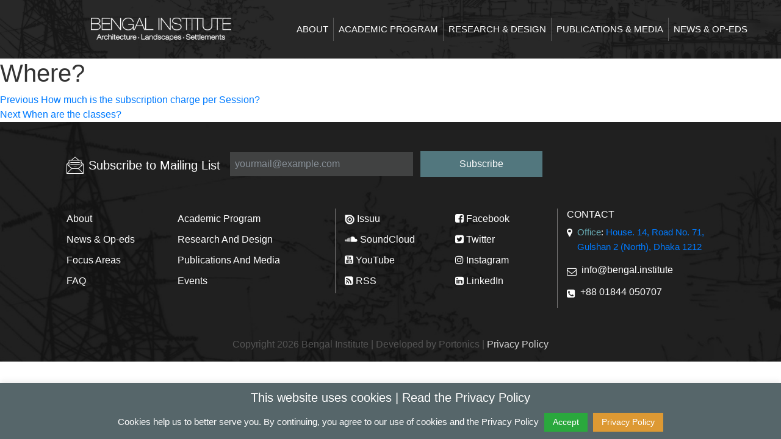

--- FILE ---
content_type: text/html; charset=UTF-8
request_url: https://bengal.institute/faq/where/
body_size: 13521
content:

<!DOCTYPE html>
<html lang="en">

<head>

    <meta charset="utf-8">
    <meta name="viewport" content="width=device-width, initial-scale=1, shrink-to-fit=no">
    <meta name="description" content="">
    <meta name="author" content="">

    
    <title>Where? |  Bengal Institute for Architecture, Landscapes and Settlements </title>
    
    <link rel="icon" href="https://bengal.institute/wp-content/themes/bengal%20Institute/favicon.ico">

    <!-- Bootstrap core CSS -->
    <link href="https://bengal.institute/wp-content/themes/bengal%20Institute/css/bootstrap.min.css" rel="stylesheet">

    <link rel="stylesheet" href="https://bengal.institute/wp-content/themes/bengal%20Institute/css/font-awesome.min.css">

    <link href="https://fonts.googleapis.com/css?family=Raleway" rel="stylesheet">
    <link href="https://fonts.googleapis.com/css?family=Roboto+Condensed" rel="stylesheet">

    <script type="d324c5bf7c5de8672aec4fce-text/javascript">(function(html){html.className = html.className.replace(/\bno-js\b/,'js')})(document.documentElement);</script>
<title>Where? &#8211; Bengal Institute for Architecture, Landscapes and Settlements</title>
<meta name='robots' content='max-image-preview:large' />
<link rel='dns-prefetch' href='//fonts.googleapis.com' />
<link href='https://fonts.gstatic.com' crossorigin rel='preconnect' />
<link rel="alternate" type="application/rss+xml" title="Bengal Institute for Architecture, Landscapes and Settlements &raquo; Feed" href="https://bengal.institute/feed/" />
<link rel="alternate" type="application/rss+xml" title="Bengal Institute for Architecture, Landscapes and Settlements &raquo; Comments Feed" href="https://bengal.institute/comments/feed/" />
<link rel="alternate" title="oEmbed (JSON)" type="application/json+oembed" href="https://bengal.institute/wp-json/oembed/1.0/embed?url=https%3A%2F%2Fbengal.institute%2Ffaq%2Fwhere%2F" />
<link rel="alternate" title="oEmbed (XML)" type="text/xml+oembed" href="https://bengal.institute/wp-json/oembed/1.0/embed?url=https%3A%2F%2Fbengal.institute%2Ffaq%2Fwhere%2F&#038;format=xml" />
<style id='wp-img-auto-sizes-contain-inline-css' type='text/css'>
img:is([sizes=auto i],[sizes^="auto," i]){contain-intrinsic-size:3000px 1500px}
/*# sourceURL=wp-img-auto-sizes-contain-inline-css */
</style>
<link rel='stylesheet' id='twb-open-sans-css' href='https://fonts.googleapis.com/css?family=Open+Sans%3A300%2C400%2C500%2C600%2C700%2C800&#038;display=swap&#038;ver=6.9' type='text/css' media='all' />
<link rel='stylesheet' id='twbbwg-global-css' href='https://bengal.institute/wp-content/plugins/photo-gallery/booster/assets/css/global.css?ver=1.0.0' type='text/css' media='all' />
<link rel='stylesheet' id='sbi_styles-css' href='https://bengal.institute/wp-content/plugins/instagram-feed/css/sbi-styles.min.css?ver=6.10.0' type='text/css' media='all' />
<style id='wp-emoji-styles-inline-css' type='text/css'>

	img.wp-smiley, img.emoji {
		display: inline !important;
		border: none !important;
		box-shadow: none !important;
		height: 1em !important;
		width: 1em !important;
		margin: 0 0.07em !important;
		vertical-align: -0.1em !important;
		background: none !important;
		padding: 0 !important;
	}
/*# sourceURL=wp-emoji-styles-inline-css */
</style>
<style id='wp-block-library-inline-css' type='text/css'>
:root{--wp-block-synced-color:#7a00df;--wp-block-synced-color--rgb:122,0,223;--wp-bound-block-color:var(--wp-block-synced-color);--wp-editor-canvas-background:#ddd;--wp-admin-theme-color:#007cba;--wp-admin-theme-color--rgb:0,124,186;--wp-admin-theme-color-darker-10:#006ba1;--wp-admin-theme-color-darker-10--rgb:0,107,160.5;--wp-admin-theme-color-darker-20:#005a87;--wp-admin-theme-color-darker-20--rgb:0,90,135;--wp-admin-border-width-focus:2px}@media (min-resolution:192dpi){:root{--wp-admin-border-width-focus:1.5px}}.wp-element-button{cursor:pointer}:root .has-very-light-gray-background-color{background-color:#eee}:root .has-very-dark-gray-background-color{background-color:#313131}:root .has-very-light-gray-color{color:#eee}:root .has-very-dark-gray-color{color:#313131}:root .has-vivid-green-cyan-to-vivid-cyan-blue-gradient-background{background:linear-gradient(135deg,#00d084,#0693e3)}:root .has-purple-crush-gradient-background{background:linear-gradient(135deg,#34e2e4,#4721fb 50%,#ab1dfe)}:root .has-hazy-dawn-gradient-background{background:linear-gradient(135deg,#faaca8,#dad0ec)}:root .has-subdued-olive-gradient-background{background:linear-gradient(135deg,#fafae1,#67a671)}:root .has-atomic-cream-gradient-background{background:linear-gradient(135deg,#fdd79a,#004a59)}:root .has-nightshade-gradient-background{background:linear-gradient(135deg,#330968,#31cdcf)}:root .has-midnight-gradient-background{background:linear-gradient(135deg,#020381,#2874fc)}:root{--wp--preset--font-size--normal:16px;--wp--preset--font-size--huge:42px}.has-regular-font-size{font-size:1em}.has-larger-font-size{font-size:2.625em}.has-normal-font-size{font-size:var(--wp--preset--font-size--normal)}.has-huge-font-size{font-size:var(--wp--preset--font-size--huge)}.has-text-align-center{text-align:center}.has-text-align-left{text-align:left}.has-text-align-right{text-align:right}.has-fit-text{white-space:nowrap!important}#end-resizable-editor-section{display:none}.aligncenter{clear:both}.items-justified-left{justify-content:flex-start}.items-justified-center{justify-content:center}.items-justified-right{justify-content:flex-end}.items-justified-space-between{justify-content:space-between}.screen-reader-text{border:0;clip-path:inset(50%);height:1px;margin:-1px;overflow:hidden;padding:0;position:absolute;width:1px;word-wrap:normal!important}.screen-reader-text:focus{background-color:#ddd;clip-path:none;color:#444;display:block;font-size:1em;height:auto;left:5px;line-height:normal;padding:15px 23px 14px;text-decoration:none;top:5px;width:auto;z-index:100000}html :where(.has-border-color){border-style:solid}html :where([style*=border-top-color]){border-top-style:solid}html :where([style*=border-right-color]){border-right-style:solid}html :where([style*=border-bottom-color]){border-bottom-style:solid}html :where([style*=border-left-color]){border-left-style:solid}html :where([style*=border-width]){border-style:solid}html :where([style*=border-top-width]){border-top-style:solid}html :where([style*=border-right-width]){border-right-style:solid}html :where([style*=border-bottom-width]){border-bottom-style:solid}html :where([style*=border-left-width]){border-left-style:solid}html :where(img[class*=wp-image-]){height:auto;max-width:100%}:where(figure){margin:0 0 1em}html :where(.is-position-sticky){--wp-admin--admin-bar--position-offset:var(--wp-admin--admin-bar--height,0px)}@media screen and (max-width:600px){html :where(.is-position-sticky){--wp-admin--admin-bar--position-offset:0px}}

/*# sourceURL=wp-block-library-inline-css */
</style><style id='global-styles-inline-css' type='text/css'>
:root{--wp--preset--aspect-ratio--square: 1;--wp--preset--aspect-ratio--4-3: 4/3;--wp--preset--aspect-ratio--3-4: 3/4;--wp--preset--aspect-ratio--3-2: 3/2;--wp--preset--aspect-ratio--2-3: 2/3;--wp--preset--aspect-ratio--16-9: 16/9;--wp--preset--aspect-ratio--9-16: 9/16;--wp--preset--color--black: #000000;--wp--preset--color--cyan-bluish-gray: #abb8c3;--wp--preset--color--white: #ffffff;--wp--preset--color--pale-pink: #f78da7;--wp--preset--color--vivid-red: #cf2e2e;--wp--preset--color--luminous-vivid-orange: #ff6900;--wp--preset--color--luminous-vivid-amber: #fcb900;--wp--preset--color--light-green-cyan: #7bdcb5;--wp--preset--color--vivid-green-cyan: #00d084;--wp--preset--color--pale-cyan-blue: #8ed1fc;--wp--preset--color--vivid-cyan-blue: #0693e3;--wp--preset--color--vivid-purple: #9b51e0;--wp--preset--gradient--vivid-cyan-blue-to-vivid-purple: linear-gradient(135deg,rgb(6,147,227) 0%,rgb(155,81,224) 100%);--wp--preset--gradient--light-green-cyan-to-vivid-green-cyan: linear-gradient(135deg,rgb(122,220,180) 0%,rgb(0,208,130) 100%);--wp--preset--gradient--luminous-vivid-amber-to-luminous-vivid-orange: linear-gradient(135deg,rgb(252,185,0) 0%,rgb(255,105,0) 100%);--wp--preset--gradient--luminous-vivid-orange-to-vivid-red: linear-gradient(135deg,rgb(255,105,0) 0%,rgb(207,46,46) 100%);--wp--preset--gradient--very-light-gray-to-cyan-bluish-gray: linear-gradient(135deg,rgb(238,238,238) 0%,rgb(169,184,195) 100%);--wp--preset--gradient--cool-to-warm-spectrum: linear-gradient(135deg,rgb(74,234,220) 0%,rgb(151,120,209) 20%,rgb(207,42,186) 40%,rgb(238,44,130) 60%,rgb(251,105,98) 80%,rgb(254,248,76) 100%);--wp--preset--gradient--blush-light-purple: linear-gradient(135deg,rgb(255,206,236) 0%,rgb(152,150,240) 100%);--wp--preset--gradient--blush-bordeaux: linear-gradient(135deg,rgb(254,205,165) 0%,rgb(254,45,45) 50%,rgb(107,0,62) 100%);--wp--preset--gradient--luminous-dusk: linear-gradient(135deg,rgb(255,203,112) 0%,rgb(199,81,192) 50%,rgb(65,88,208) 100%);--wp--preset--gradient--pale-ocean: linear-gradient(135deg,rgb(255,245,203) 0%,rgb(182,227,212) 50%,rgb(51,167,181) 100%);--wp--preset--gradient--electric-grass: linear-gradient(135deg,rgb(202,248,128) 0%,rgb(113,206,126) 100%);--wp--preset--gradient--midnight: linear-gradient(135deg,rgb(2,3,129) 0%,rgb(40,116,252) 100%);--wp--preset--font-size--small: 13px;--wp--preset--font-size--medium: 20px;--wp--preset--font-size--large: 36px;--wp--preset--font-size--x-large: 42px;--wp--preset--spacing--20: 0.44rem;--wp--preset--spacing--30: 0.67rem;--wp--preset--spacing--40: 1rem;--wp--preset--spacing--50: 1.5rem;--wp--preset--spacing--60: 2.25rem;--wp--preset--spacing--70: 3.38rem;--wp--preset--spacing--80: 5.06rem;--wp--preset--shadow--natural: 6px 6px 9px rgba(0, 0, 0, 0.2);--wp--preset--shadow--deep: 12px 12px 50px rgba(0, 0, 0, 0.4);--wp--preset--shadow--sharp: 6px 6px 0px rgba(0, 0, 0, 0.2);--wp--preset--shadow--outlined: 6px 6px 0px -3px rgb(255, 255, 255), 6px 6px rgb(0, 0, 0);--wp--preset--shadow--crisp: 6px 6px 0px rgb(0, 0, 0);}:where(.is-layout-flex){gap: 0.5em;}:where(.is-layout-grid){gap: 0.5em;}body .is-layout-flex{display: flex;}.is-layout-flex{flex-wrap: wrap;align-items: center;}.is-layout-flex > :is(*, div){margin: 0;}body .is-layout-grid{display: grid;}.is-layout-grid > :is(*, div){margin: 0;}:where(.wp-block-columns.is-layout-flex){gap: 2em;}:where(.wp-block-columns.is-layout-grid){gap: 2em;}:where(.wp-block-post-template.is-layout-flex){gap: 1.25em;}:where(.wp-block-post-template.is-layout-grid){gap: 1.25em;}.has-black-color{color: var(--wp--preset--color--black) !important;}.has-cyan-bluish-gray-color{color: var(--wp--preset--color--cyan-bluish-gray) !important;}.has-white-color{color: var(--wp--preset--color--white) !important;}.has-pale-pink-color{color: var(--wp--preset--color--pale-pink) !important;}.has-vivid-red-color{color: var(--wp--preset--color--vivid-red) !important;}.has-luminous-vivid-orange-color{color: var(--wp--preset--color--luminous-vivid-orange) !important;}.has-luminous-vivid-amber-color{color: var(--wp--preset--color--luminous-vivid-amber) !important;}.has-light-green-cyan-color{color: var(--wp--preset--color--light-green-cyan) !important;}.has-vivid-green-cyan-color{color: var(--wp--preset--color--vivid-green-cyan) !important;}.has-pale-cyan-blue-color{color: var(--wp--preset--color--pale-cyan-blue) !important;}.has-vivid-cyan-blue-color{color: var(--wp--preset--color--vivid-cyan-blue) !important;}.has-vivid-purple-color{color: var(--wp--preset--color--vivid-purple) !important;}.has-black-background-color{background-color: var(--wp--preset--color--black) !important;}.has-cyan-bluish-gray-background-color{background-color: var(--wp--preset--color--cyan-bluish-gray) !important;}.has-white-background-color{background-color: var(--wp--preset--color--white) !important;}.has-pale-pink-background-color{background-color: var(--wp--preset--color--pale-pink) !important;}.has-vivid-red-background-color{background-color: var(--wp--preset--color--vivid-red) !important;}.has-luminous-vivid-orange-background-color{background-color: var(--wp--preset--color--luminous-vivid-orange) !important;}.has-luminous-vivid-amber-background-color{background-color: var(--wp--preset--color--luminous-vivid-amber) !important;}.has-light-green-cyan-background-color{background-color: var(--wp--preset--color--light-green-cyan) !important;}.has-vivid-green-cyan-background-color{background-color: var(--wp--preset--color--vivid-green-cyan) !important;}.has-pale-cyan-blue-background-color{background-color: var(--wp--preset--color--pale-cyan-blue) !important;}.has-vivid-cyan-blue-background-color{background-color: var(--wp--preset--color--vivid-cyan-blue) !important;}.has-vivid-purple-background-color{background-color: var(--wp--preset--color--vivid-purple) !important;}.has-black-border-color{border-color: var(--wp--preset--color--black) !important;}.has-cyan-bluish-gray-border-color{border-color: var(--wp--preset--color--cyan-bluish-gray) !important;}.has-white-border-color{border-color: var(--wp--preset--color--white) !important;}.has-pale-pink-border-color{border-color: var(--wp--preset--color--pale-pink) !important;}.has-vivid-red-border-color{border-color: var(--wp--preset--color--vivid-red) !important;}.has-luminous-vivid-orange-border-color{border-color: var(--wp--preset--color--luminous-vivid-orange) !important;}.has-luminous-vivid-amber-border-color{border-color: var(--wp--preset--color--luminous-vivid-amber) !important;}.has-light-green-cyan-border-color{border-color: var(--wp--preset--color--light-green-cyan) !important;}.has-vivid-green-cyan-border-color{border-color: var(--wp--preset--color--vivid-green-cyan) !important;}.has-pale-cyan-blue-border-color{border-color: var(--wp--preset--color--pale-cyan-blue) !important;}.has-vivid-cyan-blue-border-color{border-color: var(--wp--preset--color--vivid-cyan-blue) !important;}.has-vivid-purple-border-color{border-color: var(--wp--preset--color--vivid-purple) !important;}.has-vivid-cyan-blue-to-vivid-purple-gradient-background{background: var(--wp--preset--gradient--vivid-cyan-blue-to-vivid-purple) !important;}.has-light-green-cyan-to-vivid-green-cyan-gradient-background{background: var(--wp--preset--gradient--light-green-cyan-to-vivid-green-cyan) !important;}.has-luminous-vivid-amber-to-luminous-vivid-orange-gradient-background{background: var(--wp--preset--gradient--luminous-vivid-amber-to-luminous-vivid-orange) !important;}.has-luminous-vivid-orange-to-vivid-red-gradient-background{background: var(--wp--preset--gradient--luminous-vivid-orange-to-vivid-red) !important;}.has-very-light-gray-to-cyan-bluish-gray-gradient-background{background: var(--wp--preset--gradient--very-light-gray-to-cyan-bluish-gray) !important;}.has-cool-to-warm-spectrum-gradient-background{background: var(--wp--preset--gradient--cool-to-warm-spectrum) !important;}.has-blush-light-purple-gradient-background{background: var(--wp--preset--gradient--blush-light-purple) !important;}.has-blush-bordeaux-gradient-background{background: var(--wp--preset--gradient--blush-bordeaux) !important;}.has-luminous-dusk-gradient-background{background: var(--wp--preset--gradient--luminous-dusk) !important;}.has-pale-ocean-gradient-background{background: var(--wp--preset--gradient--pale-ocean) !important;}.has-electric-grass-gradient-background{background: var(--wp--preset--gradient--electric-grass) !important;}.has-midnight-gradient-background{background: var(--wp--preset--gradient--midnight) !important;}.has-small-font-size{font-size: var(--wp--preset--font-size--small) !important;}.has-medium-font-size{font-size: var(--wp--preset--font-size--medium) !important;}.has-large-font-size{font-size: var(--wp--preset--font-size--large) !important;}.has-x-large-font-size{font-size: var(--wp--preset--font-size--x-large) !important;}
/*# sourceURL=global-styles-inline-css */
</style>

<style id='classic-theme-styles-inline-css' type='text/css'>
/*! This file is auto-generated */
.wp-block-button__link{color:#fff;background-color:#32373c;border-radius:9999px;box-shadow:none;text-decoration:none;padding:calc(.667em + 2px) calc(1.333em + 2px);font-size:1.125em}.wp-block-file__button{background:#32373c;color:#fff;text-decoration:none}
/*# sourceURL=/wp-includes/css/classic-themes.min.css */
</style>
<link rel='stylesheet' id='cookie-law-info-css' href='https://bengal.institute/wp-content/plugins/cookie-law-info/legacy/public/css/cookie-law-info-public.css?ver=3.3.8' type='text/css' media='all' />
<link rel='stylesheet' id='cookie-law-info-gdpr-css' href='https://bengal.institute/wp-content/plugins/cookie-law-info/legacy/public/css/cookie-law-info-gdpr.css?ver=3.3.8' type='text/css' media='all' />
<link rel='stylesheet' id='ctf_styles-css' href='https://bengal.institute/wp-content/plugins/custom-twitter-feeds/css/ctf-styles.min.css?ver=2.3.1' type='text/css' media='all' />
<link rel='stylesheet' id='fvp-frontend-css' href='https://bengal.institute/wp-content/plugins/featured-video-plus/styles/frontend.css?ver=2.3.3' type='text/css' media='all' />
<link rel='stylesheet' id='bwg_fonts-css' href='https://bengal.institute/wp-content/plugins/photo-gallery/css/bwg-fonts/fonts.css?ver=0.0.1' type='text/css' media='all' />
<link rel='stylesheet' id='sumoselect-css' href='https://bengal.institute/wp-content/plugins/photo-gallery/css/sumoselect.min.css?ver=3.4.6' type='text/css' media='all' />
<link rel='stylesheet' id='mCustomScrollbar-css' href='https://bengal.institute/wp-content/plugins/photo-gallery/css/jquery.mCustomScrollbar.min.css?ver=3.1.5' type='text/css' media='all' />
<link rel='stylesheet' id='bwg_googlefonts-css' href='https://fonts.googleapis.com/css?family=Ubuntu&#038;subset=greek,latin,greek-ext,vietnamese,cyrillic-ext,latin-ext,cyrillic' type='text/css' media='all' />
<link rel='stylesheet' id='bwg_frontend-css' href='https://bengal.institute/wp-content/plugins/photo-gallery/css/styles.min.css?ver=1.8.35' type='text/css' media='all' />
<link rel='stylesheet' id='social_share_button_style-css' href='https://bengal.institute/wp-content/plugins/social-share-button/assets/front/css/style.css?ver=6.9' type='text/css' media='all' />
<link rel='stylesheet' id='font-awesome-css' href='https://bengal.institute/wp-content/plugins/social-share-button/assets/global/css/font-awesome.css?ver=6.9' type='text/css' media='all' />
<link rel='stylesheet' id='twentyfifteen-fonts-css' href='https://fonts.googleapis.com/css?family=Noto+Sans%3A400italic%2C700italic%2C400%2C700%7CNoto+Serif%3A400italic%2C700italic%2C400%2C700%7CInconsolata%3A400%2C700&#038;subset=latin%2Clatin-ext' type='text/css' media='all' />
<link rel='stylesheet' id='genericons-css' href='https://bengal.institute/wp-content/themes/bengal%20Institute/genericons/genericons.css?ver=3.2' type='text/css' media='all' />
<link rel='stylesheet' id='twentyfifteen-style-css' href='https://bengal.institute/wp-content/themes/bengal%20Institute/style.css?ver=6.9' type='text/css' media='all' />
<link rel='stylesheet' id='dflip-icons-style-css' href='https://bengal.institute/wp-content/plugins/dflip/assets/css/themify-icons.min.css?ver=1.6.6' type='text/css' media='all' />
<link rel='stylesheet' id='dflip-style-css' href='https://bengal.institute/wp-content/plugins/dflip/assets/css/dflip.min.css?ver=1.6.6' type='text/css' media='all' />
<link rel='stylesheet' id='cyclone-template-style-dark-0-css' href='https://bengal.institute/wp-content/plugins/cyclone-slider-2/templates/dark/style.css?ver=3.2.0' type='text/css' media='all' />
<link rel='stylesheet' id='cyclone-template-style-default-0-css' href='https://bengal.institute/wp-content/plugins/cyclone-slider-2/templates/default/style.css?ver=3.2.0' type='text/css' media='all' />
<link rel='stylesheet' id='cyclone-template-style-standard-0-css' href='https://bengal.institute/wp-content/plugins/cyclone-slider-2/templates/standard/style.css?ver=3.2.0' type='text/css' media='all' />
<link rel='stylesheet' id='cyclone-template-style-thumbnails-0-css' href='https://bengal.institute/wp-content/plugins/cyclone-slider-2/templates/thumbnails/style.css?ver=3.2.0' type='text/css' media='all' />
<script type="d324c5bf7c5de8672aec4fce-text/javascript" src="https://bengal.institute/wp-includes/js/jquery/jquery.min.js?ver=3.7.1" id="jquery-core-js"></script>
<script type="d324c5bf7c5de8672aec4fce-text/javascript" src="https://bengal.institute/wp-includes/js/jquery/jquery-migrate.min.js?ver=3.4.1" id="jquery-migrate-js"></script>
<script type="d324c5bf7c5de8672aec4fce-text/javascript" src="https://bengal.institute/wp-content/plugins/photo-gallery/booster/assets/js/circle-progress.js?ver=1.2.2" id="twbbwg-circle-js"></script>
<script type="d324c5bf7c5de8672aec4fce-text/javascript" id="twbbwg-global-js-extra">
/* <![CDATA[ */
var twb = {"nonce":"fc3a04872f","ajax_url":"https://bengal.institute/wp-admin/admin-ajax.php","plugin_url":"https://bengal.institute/wp-content/plugins/photo-gallery/booster","href":"https://bengal.institute/wp-admin/admin.php?page=twbbwg_photo-gallery"};
var twb = {"nonce":"fc3a04872f","ajax_url":"https://bengal.institute/wp-admin/admin-ajax.php","plugin_url":"https://bengal.institute/wp-content/plugins/photo-gallery/booster","href":"https://bengal.institute/wp-admin/admin.php?page=twbbwg_photo-gallery"};
//# sourceURL=twbbwg-global-js-extra
/* ]]> */
</script>
<script type="d324c5bf7c5de8672aec4fce-text/javascript" src="https://bengal.institute/wp-content/plugins/photo-gallery/booster/assets/js/global.js?ver=1.0.0" id="twbbwg-global-js"></script>
<script type="d324c5bf7c5de8672aec4fce-text/javascript" id="cookie-law-info-js-extra">
/* <![CDATA[ */
var Cli_Data = {"nn_cookie_ids":[],"cookielist":[],"non_necessary_cookies":[],"ccpaEnabled":"","ccpaRegionBased":"","ccpaBarEnabled":"","strictlyEnabled":["necessary","obligatoire"],"ccpaType":"gdpr","js_blocking":"","custom_integration":"","triggerDomRefresh":"","secure_cookies":""};
var cli_cookiebar_settings = {"animate_speed_hide":"500","animate_speed_show":"500","background":"#56666a","border":"#444","border_on":"","button_1_button_colour":"#2aa83d","button_1_button_hover":"#228631","button_1_link_colour":"#fff","button_1_as_button":"1","button_1_new_win":"","button_2_button_colour":"#dd9933","button_2_button_hover":"#b17a29","button_2_link_colour":"#ffffff","button_2_as_button":"1","button_2_hidebar":"1","button_3_button_colour":"#000","button_3_button_hover":"#000000","button_3_link_colour":"#fff","button_3_as_button":"1","button_3_new_win":"","button_4_button_colour":"#000","button_4_button_hover":"#000000","button_4_link_colour":"#fff","button_4_as_button":"1","button_7_button_colour":"#61a229","button_7_button_hover":"#4e8221","button_7_link_colour":"#fff","button_7_as_button":"1","button_7_new_win":"","font_family":"inherit","header_fix":"","notify_animate_hide":"","notify_animate_show":"","notify_div_id":"#cookie-law-info-bar","notify_position_horizontal":"right","notify_position_vertical":"bottom","scroll_close":"","scroll_close_reload":"","accept_close_reload":"","reject_close_reload":"","showagain_tab":"","showagain_background":"#fff","showagain_border":"#000","showagain_div_id":"#cookie-law-info-again","showagain_x_position":"100px","text":"#ffffff","show_once_yn":"1","show_once":"15000","logging_on":"","as_popup":"","popup_overlay":"1","bar_heading_text":"This website uses cookies | Read the Privacy Policy","cookie_bar_as":"banner","popup_showagain_position":"bottom-right","widget_position":"left"};
var log_object = {"ajax_url":"https://bengal.institute/wp-admin/admin-ajax.php"};
//# sourceURL=cookie-law-info-js-extra
/* ]]> */
</script>
<script type="d324c5bf7c5de8672aec4fce-text/javascript" src="https://bengal.institute/wp-content/plugins/cookie-law-info/legacy/public/js/cookie-law-info-public.js?ver=3.3.8" id="cookie-law-info-js"></script>
<script type="d324c5bf7c5de8672aec4fce-text/javascript" src="https://bengal.institute/wp-content/plugins/featured-video-plus/js/jquery.fitvids.min.js?ver=master-2015-08" id="jquery.fitvids-js"></script>
<script type="d324c5bf7c5de8672aec4fce-text/javascript" id="fvp-frontend-js-extra">
/* <![CDATA[ */
var fvpdata = {"ajaxurl":"https://bengal.institute/wp-admin/admin-ajax.php","nonce":"296b739b7a","fitvids":"1","dynamic":"","overlay":"","opacity":"0.75","color":"b","width":"640"};
//# sourceURL=fvp-frontend-js-extra
/* ]]> */
</script>
<script type="d324c5bf7c5de8672aec4fce-text/javascript" src="https://bengal.institute/wp-content/plugins/featured-video-plus/js/frontend.min.js?ver=2.3.3" id="fvp-frontend-js"></script>
<script type="d324c5bf7c5de8672aec4fce-text/javascript" src="https://bengal.institute/wp-content/plugins/photo-gallery/js/jquery.sumoselect.min.js?ver=3.4.6" id="sumoselect-js"></script>
<script type="d324c5bf7c5de8672aec4fce-text/javascript" src="https://bengal.institute/wp-content/plugins/photo-gallery/js/tocca.min.js?ver=2.0.9" id="bwg_mobile-js"></script>
<script type="d324c5bf7c5de8672aec4fce-text/javascript" src="https://bengal.institute/wp-content/plugins/photo-gallery/js/jquery.mCustomScrollbar.concat.min.js?ver=3.1.5" id="mCustomScrollbar-js"></script>
<script type="d324c5bf7c5de8672aec4fce-text/javascript" src="https://bengal.institute/wp-content/plugins/photo-gallery/js/jquery.fullscreen.min.js?ver=0.6.0" id="jquery-fullscreen-js"></script>
<script type="d324c5bf7c5de8672aec4fce-text/javascript" id="bwg_frontend-js-extra">
/* <![CDATA[ */
var bwg_objectsL10n = {"bwg_field_required":"field is required.","bwg_mail_validation":"This is not a valid email address.","bwg_search_result":"There are no images matching your search.","bwg_select_tag":"Select Tag","bwg_order_by":"Order By","bwg_search":"Search","bwg_show_ecommerce":"Show Ecommerce","bwg_hide_ecommerce":"Hide Ecommerce","bwg_show_comments":"Show Comments","bwg_hide_comments":"Hide Comments","bwg_restore":"Restore","bwg_maximize":"Maximize","bwg_fullscreen":"Fullscreen","bwg_exit_fullscreen":"Exit Fullscreen","bwg_search_tag":"SEARCH...","bwg_tag_no_match":"No tags found","bwg_all_tags_selected":"All tags selected","bwg_tags_selected":"tags selected","play":"Play","pause":"Pause","is_pro":"","bwg_play":"Play","bwg_pause":"Pause","bwg_hide_info":"Hide info","bwg_show_info":"Show info","bwg_hide_rating":"Hide rating","bwg_show_rating":"Show rating","ok":"Ok","cancel":"Cancel","select_all":"Select all","lazy_load":"0","lazy_loader":"https://bengal.institute/wp-content/plugins/photo-gallery/images/ajax_loader.png","front_ajax":"0","bwg_tag_see_all":"see all tags","bwg_tag_see_less":"see less tags"};
//# sourceURL=bwg_frontend-js-extra
/* ]]> */
</script>
<script type="d324c5bf7c5de8672aec4fce-text/javascript" src="https://bengal.institute/wp-content/plugins/photo-gallery/js/scripts.min.js?ver=1.8.35" id="bwg_frontend-js"></script>
<script type="d324c5bf7c5de8672aec4fce-text/javascript" id="social_share_button_front_js-js-extra">
/* <![CDATA[ */
var social_share_button_ajax = {"social_share_button_ajaxurl":"https://bengal.institute/wp-admin/admin-ajax.php"};
//# sourceURL=social_share_button_front_js-js-extra
/* ]]> */
</script>
<script type="d324c5bf7c5de8672aec4fce-text/javascript" src="https://bengal.institute/wp-content/plugins/social-share-button/assets/front/js/scripts.js?ver=6.9" id="social_share_button_front_js-js"></script>
<script type="d324c5bf7c5de8672aec4fce-text/javascript" src="https://bengal.institute/wp-content/plugins/cyclone-slider-2/libs/cycle2/jquery.cycle2.min.js?ver=3.2.0" id="jquery-cycle2-js"></script>
<script type="d324c5bf7c5de8672aec4fce-text/javascript" src="https://bengal.institute/wp-content/plugins/cyclone-slider-2/libs/cycle2/jquery.cycle2.carousel.min.js?ver=3.2.0" id="jquery-cycle2-carousel-js"></script>
<script type="d324c5bf7c5de8672aec4fce-text/javascript" src="https://bengal.institute/wp-content/plugins/cyclone-slider-2/libs/cycle2/jquery.cycle2.swipe.min.js?ver=3.2.0" id="jquery-cycle2-swipe-js"></script>
<script type="d324c5bf7c5de8672aec4fce-text/javascript" src="https://bengal.institute/wp-content/plugins/cyclone-slider-2/libs/cycle2/jquery.cycle2.tile.min.js?ver=3.2.0" id="jquery-cycle2-tile-js"></script>
<script type="d324c5bf7c5de8672aec4fce-text/javascript" src="https://bengal.institute/wp-content/plugins/cyclone-slider-2/libs/cycle2/jquery.cycle2.video.min.js?ver=3.2.0" id="jquery-cycle2-video-js"></script>
<script type="d324c5bf7c5de8672aec4fce-text/javascript" src="https://bengal.institute/wp-content/plugins/cyclone-slider-2/templates/dark/script.js?ver=3.2.0" id="cyclone-template-script-dark-0-js"></script>
<script type="d324c5bf7c5de8672aec4fce-text/javascript" src="https://bengal.institute/wp-content/plugins/cyclone-slider-2/templates/thumbnails/script.js?ver=3.2.0" id="cyclone-template-script-thumbnails-0-js"></script>
<script type="d324c5bf7c5de8672aec4fce-text/javascript" src="https://bengal.institute/wp-content/plugins/cyclone-slider-2/libs/vimeo-player-js/player.js?ver=3.2.0" id="vimeo-player-js-js"></script>
<script type="d324c5bf7c5de8672aec4fce-text/javascript" src="https://bengal.institute/wp-content/plugins/cyclone-slider-2/js/client.js?ver=3.2.0" id="cyclone-client-js"></script>
<link rel="https://api.w.org/" href="https://bengal.institute/wp-json/" /><link rel="EditURI" type="application/rsd+xml" title="RSD" href="https://bengal.institute/xmlrpc.php?rsd" />
<meta name="generator" content="WordPress 6.9" />
<link rel="canonical" href="https://bengal.institute/faq/where/" />
<link rel='shortlink' href='https://bengal.institute/?p=356' />
<style type="text/css">
.feedzy-rss-link-icon:after {
	content: url("https://bengal.institute/wp-content/plugins/feedzy-rss-feeds/img/external-link.png");
	margin-left: 3px;
}
</style>
		<meta property="og:title" content="Where?" /><meta property="og:url" content="https://bengal.institute/faq/where/" /><script data-cfasync="false"> var dFlipLocation = "https://bengal.institute/wp-content/plugins/dflip/assets/"; var dFlipWPGlobal = {"text":{"toggleSound":"Turn on\/off Sound","toggleThumbnails":"Toggle Thumbnails","toggleOutline":"Toggle Outline\/Bookmark","previousPage":"Previous Page","nextPage":"Next Page","toggleFullscreen":"Toggle Fullscreen","zoomIn":"Zoom In","zoomOut":"Zoom Out","toggleHelp":"Toggle Help","singlePageMode":"Single Page Mode","doublePageMode":"Double Page Mode","downloadPDFFile":"Download PDF File","gotoFirstPage":"Goto First Page","gotoLastPage":"Goto Last Page","share":"Share","mailSubject":"I wanted you to see this FlipBook","mailBody":"Check out this site {{url}}","loading":"Loading"},"moreControls":"download,pageMode,startPage,endPage,sound","hideControls":"","scrollWheel":"true","backgroundColor":"#1D1D1D","backgroundImage":"","height":"auto","paddingLeft":"15","paddingRight":"15","controlsPosition":"bottom","duration":"800","soundEnable":"true","enableDownload":"false","enableAnalytics":"true","webgl":"true","hard":"cover","maxTextureSize":"1800","rangeChunkSize":"1048576","zoomRatio":"1.5","stiffness":"3","pageMode":"0","singlePageMode":"0","pageSize":"0","autoPlay":"false","autoPlayDuration":"5000","autoPlayStart":"false","linkTarget":"2","sharePrefix":"flipbook-"};</script><style type="text/css">.recentcomments a{display:inline !important;padding:0 !important;margin:0 !important;}</style></head>

<body>

<!-- Navigation -->
<section class="main-menu p-3">
    <div class="container-fluid">
        <nav class="navbar navbar-expand-lg navbar-dark offset-lg-1">
            <a class="navbar-brand ml-menu-custom" href="https://bengal.institute"><img class="logo" src="https://bengal.institute/wp-content/themes/bengal%20Institute/images/logo.png"></a>
            <button class="navbar-toggler" type="button" data-toggle="collapse" data-target="#navbarSupportedContent"
                    aria-controls="navbarSupportedContent" aria-expanded="false" aria-label="Toggle navigation">
                <span class="navbar-toggler-icon"></span>
            </button>

            <div class="collapse navbar-collapse" id="navbarSupportedContent">
                <ul class="navbar-nav mr-auto"></ul>
                <form class="form-inline my-2 my-lg-0 mr-menu-custom">
                <div class="menu-mainmenu-container"><ul id="menu-mainmenu" class="navbar-nav mr-auto"><li id="menu-item-182" class="menu-item menu-item-type-post_type menu-item-object-page menu-item-182"><a href="https://bengal.institute/about/">About</a></li>
<li id="menu-item-203" class="menu-item menu-item-type-post_type menu-item-object-page menu-item-203"><a href="https://bengal.institute/academic-program/">Academic Program</a></li>
<li id="menu-item-121" class="menu-item menu-item-type-post_type menu-item-object-page menu-item-121"><a href="https://bengal.institute/research/">Research &#038; Design</a></li>
<li id="menu-item-120" class="menu-item menu-item-type-post_type menu-item-object-page menu-item-120"><a href="https://bengal.institute/media-publication/">Publications &#038; Media</a></li>
<li id="menu-item-119" class="menu-item menu-item-type-post_type menu-item-object-page menu-item-119"><a href="https://bengal.institute/news/">News &#038; Op-eds</a></li>
</ul></div>                </form>
            </div>
        </nav>
    </div>
</section>


	<div id="primary" class="content-area">
		<main id="main" class="site-main" role="main">

		
<article id="post-356" class="post-356 faq type-faq status-publish hentry">
	
	<header class="entry-header">
		<h1 class="entry-title">Where?</h1>	</header><!-- .entry-header -->

	<div class="entry-content">
			</div><!-- .entry-content -->

	
	<footer class="entry-footer">
					</footer><!-- .entry-footer -->

</article><!-- #post-## -->

	<nav class="navigation post-navigation" aria-label="Posts">
		<h2 class="screen-reader-text">Post navigation</h2>
		<div class="nav-links"><div class="nav-previous"><a href="https://bengal.institute/faq/how-much-is-the-subscription-charge-per-session-per-month/" rel="prev"><span class="meta-nav" aria-hidden="true">Previous</span> <span class="screen-reader-text">Previous post:</span> <span class="post-title">How much is the subscription charge per Session?</span></a></div><div class="nav-next"><a href="https://bengal.institute/faq/when-are-the-classes/" rel="next"><span class="meta-nav" aria-hidden="true">Next</span> <span class="screen-reader-text">Next post:</span> <span class="post-title">When are the classes?</span></a></div></div>
	</nav>
		</main><!-- .site-main -->
	</div><!-- .content-area -->

<script type="speculationrules">
{"prefetch":[{"source":"document","where":{"and":[{"href_matches":"/*"},{"not":{"href_matches":["/wp-*.php","/wp-admin/*","/wp-content/uploads/*","/wp-content/*","/wp-content/plugins/*","/wp-content/themes/bengal%20Institute/*","/*\\?(.+)"]}},{"not":{"selector_matches":"a[rel~=\"nofollow\"]"}},{"not":{"selector_matches":".no-prefetch, .no-prefetch a"}}]},"eagerness":"conservative"}]}
</script>
<!--googleoff: all--><div id="cookie-law-info-bar" data-nosnippet="true"><h5 class="cli_messagebar_head">This website uses cookies | Read the Privacy Policy</h5><span>Cookies help us to better serve you. By continuing, you agree to our use of cookies and the Privacy Policy <a role='button' data-cli_action="accept" id="cookie_action_close_header" class="large cli-plugin-button cli-plugin-main-button cookie_action_close_header cli_action_button wt-cli-accept-btn" style="display:inline-block">Accept</a> <a href="/privacy" id="CONSTANT_OPEN_URL" target="_blank" class="large cli-plugin-button cli-plugin-main-link" style="display:inline-block">Privacy Policy</a></span></div><div id="cookie-law-info-again" style="display:none" data-nosnippet="true"><span id="cookie_hdr_showagain">Privacy &amp; Cookies Policy</span></div><div class="cli-modal" data-nosnippet="true" id="cliSettingsPopup" tabindex="-1" role="dialog" aria-labelledby="cliSettingsPopup" aria-hidden="true">
  <div class="cli-modal-dialog" role="document">
	<div class="cli-modal-content cli-bar-popup">
		  <button type="button" class="cli-modal-close" id="cliModalClose">
			<svg class="" viewBox="0 0 24 24"><path d="M19 6.41l-1.41-1.41-5.59 5.59-5.59-5.59-1.41 1.41 5.59 5.59-5.59 5.59 1.41 1.41 5.59-5.59 5.59 5.59 1.41-1.41-5.59-5.59z"></path><path d="M0 0h24v24h-24z" fill="none"></path></svg>
			<span class="wt-cli-sr-only">Close</span>
		  </button>
		  <div class="cli-modal-body">
			<div class="cli-container-fluid cli-tab-container">
	<div class="cli-row">
		<div class="cli-col-12 cli-align-items-stretch cli-px-0">
			<div class="cli-privacy-overview">
				<h4>Privacy Overview</h4>				<div class="cli-privacy-content">
					<div class="cli-privacy-content-text">This website uses cookies to improve your experience while you navigate through the website. Out of these, the cookies that are categorized as necessary are stored on your browser as they are essential for the working of basic functionalities of the website. We also use third-party cookies that help us analyze and understand how you use this website. These cookies will be stored in your browser only with your consent. You also have the option to opt-out of these cookies. But opting out of some of these cookies may affect your browsing experience.</div>
				</div>
				<a class="cli-privacy-readmore" aria-label="Show more" role="button" data-readmore-text="Show more" data-readless-text="Show less"></a>			</div>
		</div>
		<div class="cli-col-12 cli-align-items-stretch cli-px-0 cli-tab-section-container">
												<div class="cli-tab-section">
						<div class="cli-tab-header">
							<a role="button" tabindex="0" class="cli-nav-link cli-settings-mobile" data-target="necessary" data-toggle="cli-toggle-tab">
								Necessary							</a>
															<div class="wt-cli-necessary-checkbox">
									<input type="checkbox" class="cli-user-preference-checkbox"  id="wt-cli-checkbox-necessary" data-id="checkbox-necessary" checked="checked"  />
									<label class="form-check-label" for="wt-cli-checkbox-necessary">Necessary</label>
								</div>
								<span class="cli-necessary-caption">Always Enabled</span>
													</div>
						<div class="cli-tab-content">
							<div class="cli-tab-pane cli-fade" data-id="necessary">
								<div class="wt-cli-cookie-description">
									Necessary cookies are absolutely essential for the website to function properly. This category only includes cookies that ensures basic functionalities and security features of the website. These cookies do not store any personal information.								</div>
							</div>
						</div>
					</div>
																	<div class="cli-tab-section">
						<div class="cli-tab-header">
							<a role="button" tabindex="0" class="cli-nav-link cli-settings-mobile" data-target="non-necessary" data-toggle="cli-toggle-tab">
								Non-necessary							</a>
															<div class="cli-switch">
									<input type="checkbox" id="wt-cli-checkbox-non-necessary" class="cli-user-preference-checkbox"  data-id="checkbox-non-necessary" checked='checked' />
									<label for="wt-cli-checkbox-non-necessary" class="cli-slider" data-cli-enable="Enabled" data-cli-disable="Disabled"><span class="wt-cli-sr-only">Non-necessary</span></label>
								</div>
													</div>
						<div class="cli-tab-content">
							<div class="cli-tab-pane cli-fade" data-id="non-necessary">
								<div class="wt-cli-cookie-description">
									Any cookies that may not be particularly necessary for the website to function and is used specifically to collect user personal data via analytics, ads, other embedded contents are termed as non-necessary cookies. It is mandatory to procure user consent prior to running these cookies on your website.								</div>
							</div>
						</div>
					</div>
										</div>
	</div>
</div>
		  </div>
		  <div class="cli-modal-footer">
			<div class="wt-cli-element cli-container-fluid cli-tab-container">
				<div class="cli-row">
					<div class="cli-col-12 cli-align-items-stretch cli-px-0">
						<div class="cli-tab-footer wt-cli-privacy-overview-actions">
						
															<a id="wt-cli-privacy-save-btn" role="button" tabindex="0" data-cli-action="accept" class="wt-cli-privacy-btn cli_setting_save_button wt-cli-privacy-accept-btn cli-btn">SAVE &amp; ACCEPT</a>
													</div>
						
					</div>
				</div>
			</div>
		</div>
	</div>
  </div>
</div>
<div class="cli-modal-backdrop cli-fade cli-settings-overlay"></div>
<div class="cli-modal-backdrop cli-fade cli-popupbar-overlay"></div>
<!--googleon: all--><!-- Instagram Feed JS -->
<script type="d324c5bf7c5de8672aec4fce-text/javascript">
var sbiajaxurl = "https://bengal.institute/wp-admin/admin-ajax.php";
</script>
<script type="d324c5bf7c5de8672aec4fce-text/javascript" src="https://bengal.institute/wp-content/plugins/dflip/assets/js/dflip.min.js?ver=1.6.6" id="dflip-script-js"></script>
<script id="wp-emoji-settings" type="application/json">
{"baseUrl":"https://s.w.org/images/core/emoji/17.0.2/72x72/","ext":".png","svgUrl":"https://s.w.org/images/core/emoji/17.0.2/svg/","svgExt":".svg","source":{"concatemoji":"https://bengal.institute/wp-includes/js/wp-emoji-release.min.js?ver=6.9"}}
</script>
<script type="d324c5bf7c5de8672aec4fce-module">
/* <![CDATA[ */
/*! This file is auto-generated */
const a=JSON.parse(document.getElementById("wp-emoji-settings").textContent),o=(window._wpemojiSettings=a,"wpEmojiSettingsSupports"),s=["flag","emoji"];function i(e){try{var t={supportTests:e,timestamp:(new Date).valueOf()};sessionStorage.setItem(o,JSON.stringify(t))}catch(e){}}function c(e,t,n){e.clearRect(0,0,e.canvas.width,e.canvas.height),e.fillText(t,0,0);t=new Uint32Array(e.getImageData(0,0,e.canvas.width,e.canvas.height).data);e.clearRect(0,0,e.canvas.width,e.canvas.height),e.fillText(n,0,0);const a=new Uint32Array(e.getImageData(0,0,e.canvas.width,e.canvas.height).data);return t.every((e,t)=>e===a[t])}function p(e,t){e.clearRect(0,0,e.canvas.width,e.canvas.height),e.fillText(t,0,0);var n=e.getImageData(16,16,1,1);for(let e=0;e<n.data.length;e++)if(0!==n.data[e])return!1;return!0}function u(e,t,n,a){switch(t){case"flag":return n(e,"\ud83c\udff3\ufe0f\u200d\u26a7\ufe0f","\ud83c\udff3\ufe0f\u200b\u26a7\ufe0f")?!1:!n(e,"\ud83c\udde8\ud83c\uddf6","\ud83c\udde8\u200b\ud83c\uddf6")&&!n(e,"\ud83c\udff4\udb40\udc67\udb40\udc62\udb40\udc65\udb40\udc6e\udb40\udc67\udb40\udc7f","\ud83c\udff4\u200b\udb40\udc67\u200b\udb40\udc62\u200b\udb40\udc65\u200b\udb40\udc6e\u200b\udb40\udc67\u200b\udb40\udc7f");case"emoji":return!a(e,"\ud83e\u1fac8")}return!1}function f(e,t,n,a){let r;const o=(r="undefined"!=typeof WorkerGlobalScope&&self instanceof WorkerGlobalScope?new OffscreenCanvas(300,150):document.createElement("canvas")).getContext("2d",{willReadFrequently:!0}),s=(o.textBaseline="top",o.font="600 32px Arial",{});return e.forEach(e=>{s[e]=t(o,e,n,a)}),s}function r(e){var t=document.createElement("script");t.src=e,t.defer=!0,document.head.appendChild(t)}a.supports={everything:!0,everythingExceptFlag:!0},new Promise(t=>{let n=function(){try{var e=JSON.parse(sessionStorage.getItem(o));if("object"==typeof e&&"number"==typeof e.timestamp&&(new Date).valueOf()<e.timestamp+604800&&"object"==typeof e.supportTests)return e.supportTests}catch(e){}return null}();if(!n){if("undefined"!=typeof Worker&&"undefined"!=typeof OffscreenCanvas&&"undefined"!=typeof URL&&URL.createObjectURL&&"undefined"!=typeof Blob)try{var e="postMessage("+f.toString()+"("+[JSON.stringify(s),u.toString(),c.toString(),p.toString()].join(",")+"));",a=new Blob([e],{type:"text/javascript"});const r=new Worker(URL.createObjectURL(a),{name:"wpTestEmojiSupports"});return void(r.onmessage=e=>{i(n=e.data),r.terminate(),t(n)})}catch(e){}i(n=f(s,u,c,p))}t(n)}).then(e=>{for(const n in e)a.supports[n]=e[n],a.supports.everything=a.supports.everything&&a.supports[n],"flag"!==n&&(a.supports.everythingExceptFlag=a.supports.everythingExceptFlag&&a.supports[n]);var t;a.supports.everythingExceptFlag=a.supports.everythingExceptFlag&&!a.supports.flag,a.supports.everything||((t=a.source||{}).concatemoji?r(t.concatemoji):t.wpemoji&&t.twemoji&&(r(t.twemoji),r(t.wpemoji)))});
//# sourceURL=https://bengal.institute/wp-includes/js/wp-emoji-loader.min.js
/* ]]> */
</script>
<section class="footer-area">
    <div class="container">

        <!-- Subscribe -->
        <div class="row">
            <div class="col-lg-12 col-sm-12 mt-5 ml-4">
                <div class="form-inline">
                    <img class="img-fluid mr-2" src="https://bengal.institute/wp-content/themes/bengal%20Institute/images/email.png">
                    <label class="col-form-label mr-3 text-white h5 ff-helvetica-light">Subscribe to Mailing
                        List</label>
                    <form action="https://institute.us6.list-manage.com/subscribe/post?u=552ab858b565223c019031cb7&amp;id=ec79f3b802" method="post" id="mc-embedded-subscribe-form" name="mc-embedded-subscribe-form" class="validate" target="_blank" novalidate>
                        <input type="email" name="EMAIL" id="mce-EMAIL" class="email form-control email-subscribe-field mr-2 border-0 mb-1" placeholder="yourmail@example.com">
                        <button class="btn email-subscribe-btn mb-1" type="submit">Subscribe</button>
                    </form>
                </div>
            </div>
        </div>


        <div class="row pt-5  pl-lg-4 pr-lg-4">
        
            <!-- Overview -->
                            <div class="col-lg-2 col-md-2 col-sm-6 footer-menu mb-4">
                    <ul class="list-unstyled">
                        <!-- <li class="h5">Overview</li> -->
                      <div class="menu-footermenu1-container"><ul id="menu-footermenu1-1" class="list-unstyled list-unstyled-custom"><li class="menu-item menu-item-type-post_type menu-item-object-page menu-item-837"><a href="https://bengal.institute/about/">About</a></li>
<li class="menu-item menu-item-type-post_type menu-item-object-page menu-item-1161"><a href="https://bengal.institute/news/">News &#038; Op-eds</a></li>
<li class="menu-item menu-item-type-post_type menu-item-object-page menu-item-1420"><a href="https://bengal.institute/focus-area/">Focus Areas</a></li>
<li class="menu-item menu-item-type-post_type menu-item-object-page menu-item-2050"><a href="https://bengal.institute/faq/">FAQ</a></li>
</ul></div>                    </ul>
                </div>
                
            <!-- Academic Department -->
                            <div class="col-lg-3 col-md-2 col-sm-6 footer-menu mb-4">
                    <ul class="list-unstyled">
                        <!-- <li class="h5">Academic Department</li> -->
                      <div class="menu-footermenu2-container"><ul id="menu-footermenu2-1" class="list-unstyled list-unstyled-custom"><li class="menu-item menu-item-type-post_type menu-item-object-page menu-item-840"><a href="https://bengal.institute/academic-program/">Academic Program</a></li>
<li class="menu-item menu-item-type-post_type menu-item-object-page menu-item-842"><a href="https://bengal.institute/research/">Research And Design</a></li>
<li class="menu-item menu-item-type-post_type menu-item-object-page menu-item-844"><a href="https://bengal.institute/media-publication/">Publications And Media</a></li>
<li class="menu-item menu-item-type-post_type menu-item-object-page menu-item-1417"><a href="https://bengal.institute/events/">Events</a></li>
</ul></div>                    </ul>
                </div>
                
            <!-- Social Link -->
            <div class="col-lg-2 col-md-2 col-sm-6 footer-menu mb-4 footer-left-border">
                <ul class="list-unstyled">
                    <li class="menu-item menu-item-type-post_type menu-item-object-page"><a href="https://issuu.com/bengalinstitute" target="_blank"><img width="16" src="https://bengal.institute/wp-content/themes/bengal%20Institute/images/issue-white-logo.png" alt="image"> Issuu</a></li>
                    <li class="menu-item menu-item-type-post_type menu-item-object-page"><a href="https://soundcloud.com/bengalinstitute" target="_blank"><i class="fa fa-soundcloud"></i> SoundCloud</a></li>
                    <li class="menu-item menu-item-type-post_type menu-item-object-page"><a href="https://www.youtube.com/bengalinstitutevideos" target="_blank"><i class="fa fa-youtube-square"></i> YouTube</a></li>
                    <li class="menu-item menu-item-type-post_type menu-item-object-page"><a href="https://bengal.institute/rss-feeds" target="_blank"><i class="fa fa-rss-square"></i> RSS</a></li>
                </ul>
            </div>

            <!-- Social Link -->
            <div class="col-lg-2 col-md-2 col-sm-6 footer-menu mb-4">
                <ul class="list-unstyled">
                    <li class="menu-item menu-item-type-post_type menu-item-object-page"><a href="https://www.facebook.com/BengalInstitute" target="_blank"><i class="fa fa-facebook-square"></i> Facebook</a></li>
                    <li class="menu-item menu-item-type-post_type menu-item-object-page"><a href="https://twitter.com/BengalIALS" target="_blank"><i class="fa fa-twitter-square"></i> Twitter</a></li>
                    <li class="menu-item menu-item-type-post_type menu-item-object-page"><a href="https://www.instagram.com/bengalinstitute/" target="_blank"><i class="fa fa-instagram"></i> Instagram</a></li>
                    <li class="menu-item menu-item-type-post_type menu-item-object-page"><a href="https://www.linkedin.com/company/bengal-institute-for-architecture-landscapes-and-settlements" target="_blank"><i class="fa fa-linkedin-square"></i> LinkedIn</a></li>
                </ul>
            </div>

            <!-- Map -->
<!--            <div class="col-lg-4 col-md-4 footer-menu">-->
<!--                 <div id="googleMap" style="width:100%;height:200px;"></div> -->
<!--            </div>-->
            

            <!-- Contact Information -->
                            <div class="col-lg-3 col-md-4 ol-sm-12 footer-left-border footer-div">
                    <h6 class="text-uppercase float-left ff-helvetica-light"><a href="https://bengal.institute/contact" class="footer-a">Contact</a> </h6>
                    <div class="clearfix"></div>
                    <div class="media">
                        <i class="fa fa-map-marker fa-1x mr-2 pt-1"></i>
                        <div class="media-body footer-div">
                            <span style="font-size: 15px;"><span style="color: #69aeb8;">Office</span>: <a href="https://maps.app.goo.gl/dmuX83Ka7RZPqcki8">House. 14, Road No. 71, Gulshan 2 (North), Dhaka 1212</a></span><span style="font-size: 15px;">
</span></p>
                        </div>
                    </div>
                    <div class="media">
                        <i class="fa fa-envelope-o fa-1x mr-2 pt-1"></i>
                        <div class="media-body line-height-20">
                            <p><a href="/cdn-cgi/l/email-protection" class="__cf_email__" data-cfemail="7910171f16391b1c171e18155710170a0d100d0c0d1c">[email&#160;protected]</a></p>
                        </div>
                    </div>
                    <div class="media">
                        <i class="fa fa-phone-square fa-1x mr-2 pt-1"></i>
                        <div class="media-body line-height-20">
                            <p>+88 01844 050707</p>
                        </div>
                    </div>
                </div>
                        
        </div>
        <div class="row mt-5">
            <div class="col-lg-12">
                <p class="text-center copy-right">Copyright 2026 Bengal Institute | Developed by <a class="copy-right no-hover" href="http://portonics.com" target="_blank"> Portonics</a> | <a class="copy-right no-hover" href="https://bengal.institute/privacy" style="color: #d4d4d4"> Privacy Policy</a></p>
            </div>
        </div>
    </div>
</section>

<!-- Bootstrap core JavaScript -->

<script data-cfasync="false" src="/cdn-cgi/scripts/5c5dd728/cloudflare-static/email-decode.min.js"></script><script src="https://bengal.institute/wp-content/themes/bengal%20Institute/js/jquery-3.2.1.min.js" type="d324c5bf7c5de8672aec4fce-text/javascript"></script>
<script src="https://bengal.institute/wp-content/themes/bengal%20Institute/js/popper.min.js" type="d324c5bf7c5de8672aec4fce-text/javascript"></script>
<script type="d324c5bf7c5de8672aec4fce-text/javascript" src="https://bengal.institute/wp-content/themes/bengal%20Institute/js/bootstrap.min.js"></script>
<script type="d324c5bf7c5de8672aec4fce-text/javascript">

    /* For Map */
    // function initMap() {
    //     var uluru = {lat: 23.7935707, lng: 90.4093618};
    //     var map = new google.maps.Map(document.getElementById('googleMap'), {
    //         zoom: 17,
    //         center: uluru
    //     });
    //     var marker = new google.maps.Marker({
    //         position: uluru,
    //         map: map
    //     });
    // }

    (function ($) {
        $(document).ready(function () {
            $(function () {
                $('[data-toggle="tooltip"]').tooltip()
            });
            /* bootstrap popover */
            $('[data-toggle="popover"]').popover()

            /*Scroll to top when arrow up clicked BEGIN*/
            $(window).scroll(function () {
                var height = $(window).scrollTop();
                if (height > 100) {
                    $('#back2Top').fadeIn();
                } else {
                    $('#back2Top').fadeOut();
                }
            });
            $(document).ready(function () {
                $("#back2Top").click(function (event) {
                    event.preventDefault();
                    $("html, body").animate({scrollTop: 0}, "slow");
                    return false;
                });

            });
            /*Scroll to top when arrow up clicked END*/


        })
    })(jQuery);

</script>
<script async defer src="https://maps.googleapis.com/maps/api/js?key=AIzaSyArT10bcX8OsOrCeMcSrRiaJZl5t7CPa-Q&callback=initMap" type="d324c5bf7c5de8672aec4fce-text/javascript">
</script>


 <!-- Start of Rocket.Chat Livechat Script -->
<!-- script type="text/javascript">
(function(w, d, s, u) {
    w.RocketChat = function(c) { w.RocketChat._.push(c) }; w.RocketChat._ = []; w.RocketChat.url = u;
    var h = d.getElementsByTagName(s)[0], j = d.createElement(s);
    j.async = true; j.src = 'https://chat.bengal.institute/livechat/rocketchat-livechat.min.js?_=201903270000';
    h.parentNode.insertBefore(j, h);
})(window, document, 'script', 'https://chat.bengal.institute/livechat');
</script>
<!-- End of Rocket.Chat Livechat Script -->

<script src="/cdn-cgi/scripts/7d0fa10a/cloudflare-static/rocket-loader.min.js" data-cf-settings="d324c5bf7c5de8672aec4fce-|49" defer></script><script defer src="https://static.cloudflareinsights.com/beacon.min.js/vcd15cbe7772f49c399c6a5babf22c1241717689176015" integrity="sha512-ZpsOmlRQV6y907TI0dKBHq9Md29nnaEIPlkf84rnaERnq6zvWvPUqr2ft8M1aS28oN72PdrCzSjY4U6VaAw1EQ==" data-cf-beacon='{"version":"2024.11.0","token":"5ad703f563a74d168d8f772576382457","r":1,"server_timing":{"name":{"cfCacheStatus":true,"cfEdge":true,"cfExtPri":true,"cfL4":true,"cfOrigin":true,"cfSpeedBrain":true},"location_startswith":null}}' crossorigin="anonymous"></script>
</body>

</html>



--- FILE ---
content_type: text/css
request_url: https://bengal.institute/wp-content/themes/bengal%20Institute/style.css?ver=6.9
body_size: 3346
content:
/*
Theme Name: Bengal Institute
Theme URI: https://wordpress.org/themes/twentyfifteen/
Author: Portonics Ltd
Author URI: http://portonics.com/
Description: This is a custom responsive theme for Bengal Institute for Architecture, Landscapes and Settlements. Based on Wordpress 2015 theme. Originally developed by Portonics Ltd. Modified and maintained by Mohammad Tauheed at Bengal Institute.
1.8.3 includes Rocket.Chat LiveChat function at the bottom-right corner.
Version: 1.8.3
License: GNU General Public License v2 or later
License URI: http://www.gnu.org/licenses/gpl-2.0.html
Tags: blog, two-columns, left-sidebar, accessibility-ready, custom-background, custom-colors, custom-header, custom-logo, custom-menu, editor-style, featured-images, microformats, post-formats, rtl-language-support, sticky-post, threaded-comments, translation-ready
Text Domain: twentyfifteen

This theme, like WordPress, is licensed under the GPL.
Use it to make something cool, have fun, and share what you've learned with others.
*/
@font-face { font-family: 'Helvetica';
    src: url('./fonts/Helvetica.eot?#iefix') format('embedded-opentype'),
    url('./fonts/Helvetica.woff') format('woff'),
    url('./fonts/Helvetica.ttf') format('truetype'),
    url('./fonts/Helvetica.svg#Helvetica') format('svg');
    font-weight: normal; font-style: normal;
}
@font-face {
    font-family: 'Helvetica-Light';
    src: url('./fonts/Helvetica-Light.eot?#iefix') format('embedded-opentype'),
    url('./fonts/Helvetica-Light.woff') format('woff'),
    url('./fonts/Helvetica-Light.ttf')  format('truetype'),
    url('./fonts/Helvetica-Light.svg#Helvetica-Light') format('svg');
    font-weight: normal;
    font-style: normal;
}


body {
    /*font-family: "helveticaneue";*/
    -webkit-font-smoothing: antialiased;
    -moz-osx-font-smoothing: grayscale;
    color: #333333;
}

.main-menu {
    background-color: #282828;
    background-image: url("./images/menu-bg.png");
    background-size: 100%;
    background-repeat: no-repeat;

}

.main-menu .logo {
    width: 230px;
    height: auto;
}

.main-menu ul li.menu-item a {
    text-transform: uppercase;
    display: block;
    color: #fff;
    padding-right: .5rem;
    padding-left: .5rem;
    padding-top: .5rem;
    padding-bottom: .5rem;
    font-size:15px;
}

.main-menu ul li.menu-item a:hover {
    color: #8a8a8a;
    text-decoration: none;
}
.main-menu ul li.menu-item-203 a:hover{
    color: #F48E71 !important;
}
.main-menu ul li.menu-item-121 a:hover{
    color: #32B875 !important;
}
.main-menu ul li.menu-item-120 a:hover{
    color: #23A7E6 !important;
}

/*Cyclone Slider*/
.slider-section .cycloneslider-template-standard .cycloneslider-caption {
    position: absolute;
    bottom: 8%;
    left: 10% !important;
    width: 60% !important;
    color: #fff;
    background: none !important;
    text-align: left;
    opacity: 1;
}

.slider-section .cycloneslider-template-standard .cycloneslider-caption-title {
    text-transform: uppercase !important;
    font-family: 'Roboto Bold', sans-serif !important;
    font-size: 50px !important;
    /*font-weight: 700 !important;*/
    color: #fff !important;
    text-shadow: 1px 1px #313434;
}

.slider-section .cycloneslider-template-standard .cycloneslider-slide img {
    width: 100% !important;
    height: auto !important;
}

.slider-section .cycloneslider-template-standard .cycloneslider-pager {
    display: none !important;
}
.cycloneslider-template-standard {
    margin-bottom:0px !important;
}

.academic-program-heading:hover span{
    color: #F48E71;
}
.research-and-design-heading:hover span{
    color: #32B875;
}
.media-and-publication-heading:hover span{
    color: #23A7E6;
}
.focus-area-btn-1{
    background-color: #6C868A;
}
.focus-area-btn-2{
    background-color: #f5f5f5;
}
.focus-area-btn-2-active{
    color: #fff;
    background-color: #343a40;
    border-color: #343a40;
    box-shadow: 0 0 0 0.1rem rgba(52,58,64,.5);
}
.default-card-padding{
    padding-left: 1.25rem;
    padding-right: 1.25rem;
}
.default-border{
    border: 1px solid #ccc;
}

/*End Cyclone Slider*/

.footer-menu ul li.menu-item a {
    display: block;
    color: #fff;
    padding-top:5px;
    padding-bottom:5px;
}

.footer-menu ul li.menu-item a:hover {
    color: #8a8a8a !important;
    text-decoration: none;
}

.active-custom a {
    color: #8a8a8a !important;
}

/*If slider logo is seperated*/

/*.slider-section{*/
/*position: relative;*/
/*}*/
/*.log-on-slider{*/
/*position: absolute;*/
/*right:20%;*/
/*top:10%;*/
/*}*/
/*.log-on-slider img{*/
/*width: 80%;*/
/*}*/
/* End If slider logo is seperated*/

.main-area-middle {
    background-color: #f2f2f2;
}
.main-area-middle-bg {
    background-image: url("./images/bg-main.png");
    background-repeat: repeat-y;
    background-color: #f2f2f2;
}
.bg-color-1 {
    background-color: rgb(79,109,115); /* The Fallback */
    background-color: rgba(19,49,54, 0.7);
    color: #fff;
}
.bg-color-2{
    background-color: #49676b;
}

.color-bricks {
    color: #e2725b;
}

.color-green {
    color: #28975e;
}

.color-blue {
    color: #1c88cc;
}
.line-height-20{
    line-height:20px;
}
.line-height-16{
    line-height:16px;
}
.line-height-18{
    line-height:18px;
}
.fs-11{
    font-size:11px;
}
.fs-12{
    font-size:12px;
}
.fs-14{
    font-size:14px;
}
.fs-16{
    font-size:16px;
}
.fs-18{
    font-size:18px;
}
.fs-20{
    font-size: 20px;
}
.letter-spacing-s{
    letter-spacing: -3.0px;
}
.ls-3 {
    letter-spacing: 3px;
}

/*Font-Family*/
.ff-helvetica-light {
    font-family: 'Helvetica-Light', sans-serif;
}

.ff-helvetica {
    font-family: 'Helvetica', sans-serif;
}
.min-height-250{
    min-height:250px;
}
.box-shadow{
    box-shadow: 1px 2px 7px 1px #ddd;
    transition: box-shadow 0.5s;
    -webkit-transition: box-shadow 0.5s;
}
.box-shadow:hover{
    box-shadow: 1px 6px 7px 3px #c6c8ca;
}
.box-shadow-on-hover {
    transition: box-shadow 0.5s;
    -webkit-transition: box-shadow 0.5s;
}
.box-shadow-on-hover:hover{
    /*box-shadow: 1px 6px 7px 3px #ddd;*/
    -webkit-box-shadow: 1px 2px 3px 1px rgba(221,221,221,1);
    -moz-box-shadow: 1px 2px 3px 1px rgba(221,221,221,1);
    box-shadow: 1px 2px 3px 1px rgba(221,221,221,1);
}
.text-dark-custom{
    color: #333333;
}
.text-dark-custom:hover{
    text-decoration: none;
    color: #000;
}
.no-hover:hover{
    text-decoration: none !important;
}
.text-dark-custom:hover .card-title-custom{
    color: #FF9800;
}

/*Buttons*/
.btn-warning-custom{
    background: #FF9800;
    color: #fff;;
    cursor: pointer;
}
.btn-warning-custom:hover{
    background: #ff8610;
    color: #fff;;
    cursor: pointer;
}
.btn-dark-custom:hover{
    background: #FF9800;
    border-color: #FF9800;
}
/*End Buttons*/
.see-more{
    color: #009cb8;
}
.see-more:hover{
    color: #ff8610;
    text-decoration: underline;
}

.see-more-right{
    color: #dddddd;
}
.see-more-right:hover{
    color: #2E4044;
    text-decoration: underline;
}

/*End Font-Family*/
.border-bottom-white {
    border-bottom: 2px solid #fff;
}
.single-event{
    transition: background-color 0.5s;
    -webkit-transition: background-color 1s;
}
.single-event .display-1{
    line-height:60px;
}
.single-event:hover{
    background-color: #BA7162;
}
.bg-color-2{
    -webkit-transition: background-color 0.5s;
    -moz-transition: background-color 0.5s;
    -ms-transition: background-color 0.5s;
    -o-transition:background-color 0.5s;
    transition: background-color 0.5s;
}
.single-event:hover .bg-color-2{
    background-color: #A86051;
    /*transition: 0.5s;*/
}
.social-item{
    color: #fff;
    border:2px solid #fff;
}
.social-item:hover{
    border:2px solid #2e4044;
    color: #2e4044;
}
.social-item-facebook{
    padding: 5px 10px;
    -webkit-border-radius:50%;
    -moz-border-radius:50%;
    border-radius:50%;
}
.social-item-twiter{
    padding: 5px 7px;
    -webkit-border-radius:50%;
    -moz-border-radius:50%;
    border-radius:50%;
}
.date-range{
    background: #23BCB0;
    border-radius: 0px;
}
.program-details{
    background: #3E5579;
    border-radius: 0px;
}
.share-btn{
    color: #039BB7;
    border: 1px solid #d4d4d4;
    border-radius: 0px;
}
.share-btn:hover{
    color: #ff8610;
}
.register{
    background: #027B96;
    border-radius: 0px;
}
.counter-btn{
    color: #000 !important;
    background: #fff;
    border: 1px solid #d4d4d4;
}
.social-feed-area{
    color: #fff;
    background-image: url("./images/bg-socila-feed-area.jpg");
    background-color: #2e4044;
    background-repeat: no-repeat;
    -webkit-background-size: cover;
    background-size:cover;
}
.email-subscribe-field{
    background-color: #414242;
    color: #b3b2b2;;
    min-width: 300px;
    padding: 8px;
    -webkit-border-radius:0px;
    -moz-border-radius:0px;
    border-radius:0px;
}
.email-subscribe-field:focus{
    background-color: #1F1F1F;
    color: #fff;
    box-shadow: 0 0 0 1px #000;
}
.email-subscribe-btn{
    color: #fff;
    min-width: 200px;
    padding: 8px;
    background-color: #52777E;
    border-radius: 0px;
}
.email-subscribe-btn:hover{
    background-color: #4C6A6F;
    cursor: pointer;
}
.btn-rounded-blue{
    border-radius: 25px;
    background: #1779BA;
    padding: 8px 35px;
    cursor: pointer;

}
.footer-area{
    color: #fff;
    background-image: url("./images/bg-footer.jpg");
    background-color: #202020;
    background-repeat: no-repeat;
    -webkit-background-size: cover;
    background-size:cover;
}
.copy-right{
    color: #555555;
}
.hover-bg-default:hover{
    background-color: #000 !important;
}
.pagination-custom .page-item a{
    padding-left: 16px;
    padding-right: 16px;
    padding-bottom: 5px;
    padding-top: 5px;
    color: #000;;
}
.pagination-custom .page-item a:hover{
    color: #fff;
    background-color: #0056b3;
    text-decoration: none;
}
.pagination-custom .current{
    background-color: #0056b3 !important;
    padding-left: 16px;
    padding-right: 16px;
    padding-bottom: 5px;
    padding-top: 5px;
    color: #fff !important;
}
.border-after-orange::after {
    content: '';
    display: block;
    width: 100%;
    height: 3px;
    background-color: #FF9800;
    margin-top: 10px;
}
.border-after-140::after {
    content: '';
    display: block;
    width: 140px;
    height: 3px;
    background-color: #0E7ED0;
    margin-top: 10px;
}

#back2Top {
    width: 47px;
    border-radius: 50%;
    line-height: 40px;
    overflow: hidden;
    z-index: 999;
    display: none;
    cursor: pointer;
    position: fixed;
    bottom: 50px;
    right: 10px;
    background-color: #DDD;
    color: #555;
    text-align: center;
    font-size: 30px;
    text-decoration: none;
    padding-bottom: 6px;
}
#back2Top:hover {
    background-color: #0E7ED0;
    color: #fff;
}
.text-on-hover:hover{
    color: #ff8610 !important;
}
.btn-hover-yellow:hover{
    background-color: #ff8610 !important;
    border-color: #ff8610 !important;;

}
.scroll {
    /*display: block;*/
    width: 100%;
    overflow-y: scroll;
}
.scroll-vertical-4 {
    max-height: 400px;
}
/*wp shae button customization*/
.wp-share-button{
    margin: 0px;

}
#social_button .share-button{
    color: #6c6c6c !important;
    border: 2px solid #6c6c6c !important;
    width: 50px;
    height: 50px;
    border-radius: 50%;
    padding: 8px;
    display: inline-block;
    line-height: 25px;
    margin-bottom: 5px;
    text-align: center;
    background: none;
}
#social_button .share-button:hover{
    color: #333333 !important;
    font-weight: bold;
    border: 2px solid #333333 !important;
}
.img-on-hover{
    transition: opacity 0.5s;
}
.img-on-hover:hover{
    opacity: 0.7;
    filter: alpha(opacity=70);
}
.active-sidebar-menu-item {
    color: #FF9800 !important;
}
.btn-sm-custom{
    padding: .15rem .3rem;
    font-size: 0.8rem;
}
.card-header .accordion-toggle:after {

    font-family:"FontAwesome";
    content: "\f054";
    float: right;
    color: grey;
}
.card-header .accordion-toggle.collapsed:after {

    font-family:"FontAwesome";
    content: "\f078";
}

/*custom scroll bar*/
.slim-scroll-bar-dark::-webkit-scrollbar-track
{
    -webkit-box-shadow: inset 0 0 6px rgba(0,0,0,0.3);
    background-color: #555;
}

.slim-scroll-bar-dark::-webkit-scrollbar
{
    width: 5px;
    background-color: #555;
}

.slim-scroll-bar-dark::-webkit-scrollbar-thumb
{
    background-color: #2B2B2B;
}

.box-round{
    width: 200px;
    height: 200px;
    border-radius: 50%!important;
}
.box-round-single{
    width: 300px;
    height: 300px;
    border-radius: 50%!important;
}
.grayscale{
    -webkit-filter: grayscale(100%); /* Safari 6.0 - 9.0 */
    filter: grayscale(100%);
}
.grayscale:hover{
    -webkit-filter: grayscale(0%) !important; /* Safari 6.0 - 9.0 */
    filter: grayscale(0%) !important;
}

/*For Gallery item customization*/
.gallery::after{
    display:block;
    clear:both;
    content:""
}

.gallery-item{
    float: left;
    margin-right:5px;
}
.alignnone{
    max-width: 100%;
    height:auto;
}
.custom-border{
    border-color: #a3a3a3;
}
.custom-border-right{
    border-color: #96a3a5;
}

@media (min-width: 992px) {
    .navbar-nav li:not(:last-child) {
        border-right: 1px solid #595959;
    }
}
@media (min-width: 1350px){
    .mr-menu-custom{
        margin-right: 150px !important;
    }
    .ml-menu-custom{
        margin-left: 30px !important;
    }


}
@media (min-width: 992px ) and (max-width: 1200px) {
    .main-menu ul li.menu-item a{
        padding-right: .2rem;
        padding-left: .2rem;
        font-size: 13px;
    }
    .main-menu .logo {
        width: 180px;
        height: auto;
    }
}
@media (max-width: 991px) {
    .main-menu .logo {
        width: 180px;
        height: auto;
    }
    .navbar-toggler {
        padding: 2px 5px;
        font-size: 14px;
    }
}
@media (max-width: 600px) {
    .cycloneslider-caption {
        display: none !important;
    }
    .h1, h1 {
        font-size: 2.0rem !important;
    }
}

.social-item-custom {
    width: 40px;
    height: 40px;
    border-radius: 50%;
    padding: 10px;
    display: inline-block;
    line-height:  18px;
    text-align: center;
    margin-bottom: 4px;
}

.cycloneslider-caption {
    opacity: 0.5 !important;
    padding-left: 13%;
}

.footer-left-border {
    border-left: 1px solid #767575;
}

.faq-bg-opacity {
    background-color: #ffffff7d;
}

/*carousel-indicators*/
dl, ol, ul {
    margin-bottom: 0rem !important;
}

/*For RSS*/
.rss_header{
    display: none;
}

.designation-height{
    height: 60px;
}
div.footer-div > p > a.footer-a{
    color: #fff;
}
div.footer-div > p > a.footer-a:hover {
    color: #8a8a8a;
    text-decoration: none;
}
div.footer-div > h6 > a.footer-a{
    color: #fff;
}
div.footer-div > h6 > a.footer-a:hover {
    color: #8a8a8a;
    text-decoration: none;
}
div.page-div > p > a.footer-a{
color: #333;
}
div.page-div > p > a.footer-a:hover {
    color: #333;
    text-decoration: underline;
}

